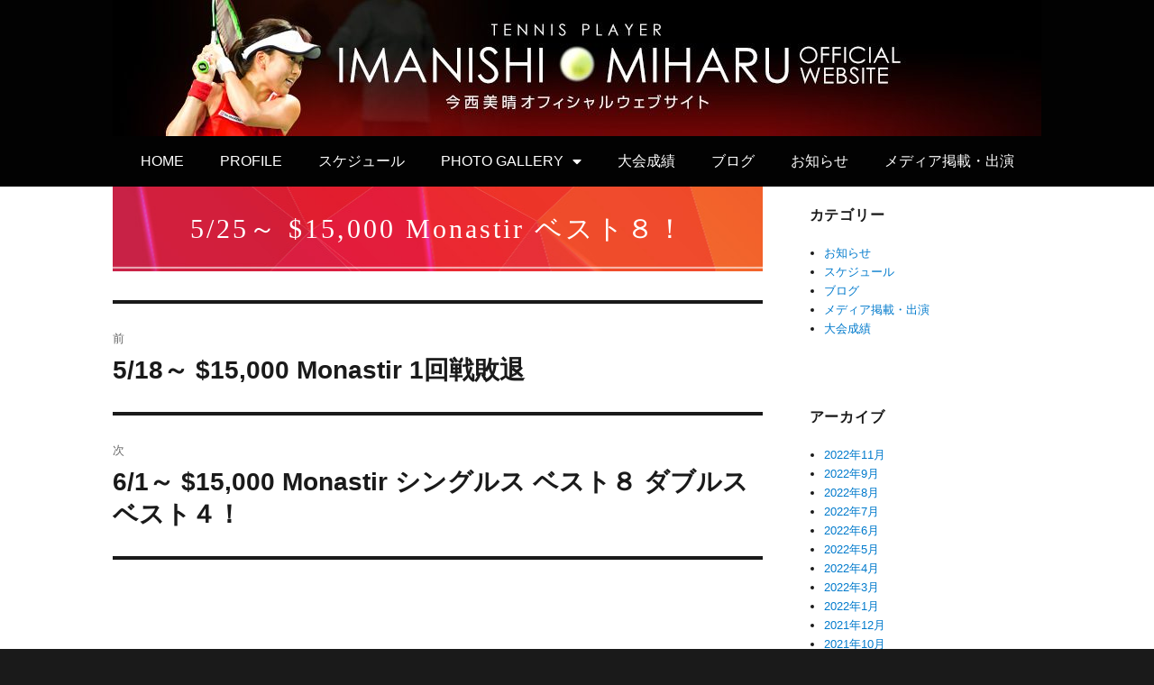

--- FILE ---
content_type: text/html; charset=UTF-8
request_url: https://imanishi-miharu.com/2021/05/04/5-25%EF%BD%9E-15000-sharm-el-shekh-%E3%81%AB%E5%87%BA%E5%A0%B4%E3%81%97%E3%81%BE%E3%81%99%EF%BC%81/
body_size: 11216
content:
<!DOCTYPE html>
<html lang="ja" class="no-js">
<head>
<!-- Google tag (gtag.js) -->
<script async src="https://www.googletagmanager.com/gtag/js?id=G-G2N97XB3F5"></script>
<script>
window.dataLayer = window.dataLayer || [];
function gtag(){dataLayer.push(arguments);}
gtag('js', new Date());
gtag('config', 'G-G2N97XB3F5');
</script>
<meta charset="UTF-8">
<meta name="viewport" content="width=device-width, initial-scale=1">
<link rel="profile" href="http://gmpg.org/xfn/11">
<script>(function(html){html.className = html.className.replace(/\bno-js\b/,'js')})(document.documentElement);</script>
<meta name='robots' content='index, follow, max-image-preview:large, max-snippet:-1, max-video-preview:-1' />
<!-- This site is optimized with the Yoast SEO plugin v26.4 - https://yoast.com/wordpress/plugins/seo/ -->
<title>5/25～ $15,000 Monastir ベスト８！ - プロテニスプレーヤー 今西美晴 公式サイト | IMANISHI MIHARU OFFICIAL WEBSITE</title>
<link rel="canonical" href="https://imanishi-miharu.com/2021/05/04/5-25～-15000-sharm-el-shekh-に出場します！/" />
<meta property="og:locale" content="ja_JP" />
<meta property="og:type" content="article" />
<meta property="og:title" content="5/25～ $15,000 Monastir ベスト８！ - プロテニスプレーヤー 今西美晴 公式サイト | IMANISHI MIHARU OFFICIAL WEBSITE" />
<meta property="og:url" content="https://imanishi-miharu.com/2021/05/04/5-25～-15000-sharm-el-shekh-に出場します！/" />
<meta property="og:site_name" content="プロテニスプレーヤー 今西美晴 公式サイト | IMANISHI MIHARU OFFICIAL WEBSITE" />
<meta property="article:published_time" content="2021-05-04T09:29:57+00:00" />
<meta property="article:modified_time" content="2021-06-25T13:06:32+00:00" />
<meta name="author" content="mihapiyo" />
<meta name="twitter:card" content="summary_large_image" />
<meta name="twitter:label1" content="執筆者" />
<meta name="twitter:data1" content="mihapiyo" />
<script type="application/ld+json" class="yoast-schema-graph">{"@context":"https://schema.org","@graph":[{"@type":"Article","@id":"https://imanishi-miharu.com/2021/05/04/5-25%ef%bd%9e-15000-sharm-el-shekh-%e3%81%ab%e5%87%ba%e5%a0%b4%e3%81%97%e3%81%be%e3%81%99%ef%bc%81/#article","isPartOf":{"@id":"https://imanishi-miharu.com/2021/05/04/5-25%ef%bd%9e-15000-sharm-el-shekh-%e3%81%ab%e5%87%ba%e5%a0%b4%e3%81%97%e3%81%be%e3%81%99%ef%bc%81/"},"author":{"name":"mihapiyo","@id":"https://imanishi-miharu.com/#/schema/person/f17fe2ecf54c5bb86bbe8c3d2170a4aa"},"headline":"5/25～ $15,000 Monastir ベスト８！","datePublished":"2021-05-04T09:29:57+00:00","dateModified":"2021-06-25T13:06:32+00:00","mainEntityOfPage":{"@id":"https://imanishi-miharu.com/2021/05/04/5-25%ef%bd%9e-15000-sharm-el-shekh-%e3%81%ab%e5%87%ba%e5%a0%b4%e3%81%97%e3%81%be%e3%81%99%ef%bc%81/"},"wordCount":1,"publisher":{"@id":"https://imanishi-miharu.com/#organization"},"articleSection":["スケジュール"],"inLanguage":"ja"},{"@type":"WebPage","@id":"https://imanishi-miharu.com/2021/05/04/5-25%ef%bd%9e-15000-sharm-el-shekh-%e3%81%ab%e5%87%ba%e5%a0%b4%e3%81%97%e3%81%be%e3%81%99%ef%bc%81/","url":"https://imanishi-miharu.com/2021/05/04/5-25%ef%bd%9e-15000-sharm-el-shekh-%e3%81%ab%e5%87%ba%e5%a0%b4%e3%81%97%e3%81%be%e3%81%99%ef%bc%81/","name":"5/25～ $15,000 Monastir ベスト８！ - プロテニスプレーヤー 今西美晴 公式サイト | IMANISHI MIHARU OFFICIAL WEBSITE","isPartOf":{"@id":"https://imanishi-miharu.com/#website"},"datePublished":"2021-05-04T09:29:57+00:00","dateModified":"2021-06-25T13:06:32+00:00","breadcrumb":{"@id":"https://imanishi-miharu.com/2021/05/04/5-25%ef%bd%9e-15000-sharm-el-shekh-%e3%81%ab%e5%87%ba%e5%a0%b4%e3%81%97%e3%81%be%e3%81%99%ef%bc%81/#breadcrumb"},"inLanguage":"ja","potentialAction":[{"@type":"ReadAction","target":["https://imanishi-miharu.com/2021/05/04/5-25%ef%bd%9e-15000-sharm-el-shekh-%e3%81%ab%e5%87%ba%e5%a0%b4%e3%81%97%e3%81%be%e3%81%99%ef%bc%81/"]}]},{"@type":"BreadcrumbList","@id":"https://imanishi-miharu.com/2021/05/04/5-25%ef%bd%9e-15000-sharm-el-shekh-%e3%81%ab%e5%87%ba%e5%a0%b4%e3%81%97%e3%81%be%e3%81%99%ef%bc%81/#breadcrumb","itemListElement":[{"@type":"ListItem","position":1,"name":"ホーム","item":"https://imanishi-miharu.com/"},{"@type":"ListItem","position":2,"name":"5/25～ $15,000 Monastir ベスト８！"}]},{"@type":"WebSite","@id":"https://imanishi-miharu.com/#website","url":"https://imanishi-miharu.com/","name":"プロテニスプレーヤー 今西美晴 公式サイト | IMANISHI MIHARU OFFICIAL WEBSITE","description":"","publisher":{"@id":"https://imanishi-miharu.com/#organization"},"potentialAction":[{"@type":"SearchAction","target":{"@type":"EntryPoint","urlTemplate":"https://imanishi-miharu.com/?s={search_term_string}"},"query-input":{"@type":"PropertyValueSpecification","valueRequired":true,"valueName":"search_term_string"}}],"inLanguage":"ja"},{"@type":"Organization","@id":"https://imanishi-miharu.com/#organization","name":"プロテニスプレーヤー 今西美晴 公式サイト | IMANISHI MIHARU OFFICIAL WEBSITE","url":"https://imanishi-miharu.com/","logo":{"@type":"ImageObject","inLanguage":"ja","@id":"https://imanishi-miharu.com/#/schema/logo/image/","url":"https://imanishi-miharu.com/wp-content/uploads/2018/06/mp4_title_002.png","contentUrl":"https://imanishi-miharu.com/wp-content/uploads/2018/06/mp4_title_002.png","width":866,"height":384,"caption":"プロテニスプレーヤー 今西美晴 公式サイト | IMANISHI MIHARU OFFICIAL WEBSITE"},"image":{"@id":"https://imanishi-miharu.com/#/schema/logo/image/"}},{"@type":"Person","@id":"https://imanishi-miharu.com/#/schema/person/f17fe2ecf54c5bb86bbe8c3d2170a4aa","name":"mihapiyo","image":{"@type":"ImageObject","inLanguage":"ja","@id":"https://imanishi-miharu.com/#/schema/person/image/","url":"https://secure.gravatar.com/avatar/7937ac68677b08ae26108f7e51422bdd95e5898a3033d3e8e9229173080357b5?s=96&d=mm&r=g","contentUrl":"https://secure.gravatar.com/avatar/7937ac68677b08ae26108f7e51422bdd95e5898a3033d3e8e9229173080357b5?s=96&d=mm&r=g","caption":"mihapiyo"},"url":"https://imanishi-miharu.com/author/mihapiyo/"}]}</script>
<!-- / Yoast SEO plugin. -->
<link rel='dns-prefetch' href='//fonts.googleapis.com' />
<link rel="alternate" type="application/rss+xml" title="プロテニスプレーヤー 今西美晴 公式サイト | IMANISHI MIHARU OFFICIAL WEBSITE &raquo; フィード" href="https://imanishi-miharu.com/feed/" />
<link rel="alternate" title="oEmbed (JSON)" type="application/json+oembed" href="https://imanishi-miharu.com/wp-json/oembed/1.0/embed?url=https%3A%2F%2Fimanishi-miharu.com%2F2021%2F05%2F04%2F5-25%25ef%25bd%259e-15000-sharm-el-shekh-%25e3%2581%25ab%25e5%2587%25ba%25e5%25a0%25b4%25e3%2581%2597%25e3%2581%25be%25e3%2581%2599%25ef%25bc%2581%2F" />
<link rel="alternate" title="oEmbed (XML)" type="text/xml+oembed" href="https://imanishi-miharu.com/wp-json/oembed/1.0/embed?url=https%3A%2F%2Fimanishi-miharu.com%2F2021%2F05%2F04%2F5-25%25ef%25bd%259e-15000-sharm-el-shekh-%25e3%2581%25ab%25e5%2587%25ba%25e5%25a0%25b4%25e3%2581%2597%25e3%2581%25be%25e3%2581%2599%25ef%25bc%2581%2F&#038;format=xml" />
<style id='wp-img-auto-sizes-contain-inline-css' type='text/css'>
img:is([sizes=auto i],[sizes^="auto," i]){contain-intrinsic-size:3000px 1500px}
/*# sourceURL=wp-img-auto-sizes-contain-inline-css */
</style>
<link rel='stylesheet' id='wp-block-library-css' href='//imanishi-miharu.com/wp-content/cache/wpfc-minified/e5bu5eoh/djppw.css' type='text/css' media='all' />
<style id='global-styles-inline-css' type='text/css'>
:root{--wp--preset--aspect-ratio--square: 1;--wp--preset--aspect-ratio--4-3: 4/3;--wp--preset--aspect-ratio--3-4: 3/4;--wp--preset--aspect-ratio--3-2: 3/2;--wp--preset--aspect-ratio--2-3: 2/3;--wp--preset--aspect-ratio--16-9: 16/9;--wp--preset--aspect-ratio--9-16: 9/16;--wp--preset--color--black: #000000;--wp--preset--color--cyan-bluish-gray: #abb8c3;--wp--preset--color--white: #ffffff;--wp--preset--color--pale-pink: #f78da7;--wp--preset--color--vivid-red: #cf2e2e;--wp--preset--color--luminous-vivid-orange: #ff6900;--wp--preset--color--luminous-vivid-amber: #fcb900;--wp--preset--color--light-green-cyan: #7bdcb5;--wp--preset--color--vivid-green-cyan: #00d084;--wp--preset--color--pale-cyan-blue: #8ed1fc;--wp--preset--color--vivid-cyan-blue: #0693e3;--wp--preset--color--vivid-purple: #9b51e0;--wp--preset--gradient--vivid-cyan-blue-to-vivid-purple: linear-gradient(135deg,rgb(6,147,227) 0%,rgb(155,81,224) 100%);--wp--preset--gradient--light-green-cyan-to-vivid-green-cyan: linear-gradient(135deg,rgb(122,220,180) 0%,rgb(0,208,130) 100%);--wp--preset--gradient--luminous-vivid-amber-to-luminous-vivid-orange: linear-gradient(135deg,rgb(252,185,0) 0%,rgb(255,105,0) 100%);--wp--preset--gradient--luminous-vivid-orange-to-vivid-red: linear-gradient(135deg,rgb(255,105,0) 0%,rgb(207,46,46) 100%);--wp--preset--gradient--very-light-gray-to-cyan-bluish-gray: linear-gradient(135deg,rgb(238,238,238) 0%,rgb(169,184,195) 100%);--wp--preset--gradient--cool-to-warm-spectrum: linear-gradient(135deg,rgb(74,234,220) 0%,rgb(151,120,209) 20%,rgb(207,42,186) 40%,rgb(238,44,130) 60%,rgb(251,105,98) 80%,rgb(254,248,76) 100%);--wp--preset--gradient--blush-light-purple: linear-gradient(135deg,rgb(255,206,236) 0%,rgb(152,150,240) 100%);--wp--preset--gradient--blush-bordeaux: linear-gradient(135deg,rgb(254,205,165) 0%,rgb(254,45,45) 50%,rgb(107,0,62) 100%);--wp--preset--gradient--luminous-dusk: linear-gradient(135deg,rgb(255,203,112) 0%,rgb(199,81,192) 50%,rgb(65,88,208) 100%);--wp--preset--gradient--pale-ocean: linear-gradient(135deg,rgb(255,245,203) 0%,rgb(182,227,212) 50%,rgb(51,167,181) 100%);--wp--preset--gradient--electric-grass: linear-gradient(135deg,rgb(202,248,128) 0%,rgb(113,206,126) 100%);--wp--preset--gradient--midnight: linear-gradient(135deg,rgb(2,3,129) 0%,rgb(40,116,252) 100%);--wp--preset--font-size--small: 13px;--wp--preset--font-size--medium: 20px;--wp--preset--font-size--large: 36px;--wp--preset--font-size--x-large: 42px;--wp--preset--spacing--20: 0.44rem;--wp--preset--spacing--30: 0.67rem;--wp--preset--spacing--40: 1rem;--wp--preset--spacing--50: 1.5rem;--wp--preset--spacing--60: 2.25rem;--wp--preset--spacing--70: 3.38rem;--wp--preset--spacing--80: 5.06rem;--wp--preset--shadow--natural: 6px 6px 9px rgba(0, 0, 0, 0.2);--wp--preset--shadow--deep: 12px 12px 50px rgba(0, 0, 0, 0.4);--wp--preset--shadow--sharp: 6px 6px 0px rgba(0, 0, 0, 0.2);--wp--preset--shadow--outlined: 6px 6px 0px -3px rgb(255, 255, 255), 6px 6px rgb(0, 0, 0);--wp--preset--shadow--crisp: 6px 6px 0px rgb(0, 0, 0);}:where(.is-layout-flex){gap: 0.5em;}:where(.is-layout-grid){gap: 0.5em;}body .is-layout-flex{display: flex;}.is-layout-flex{flex-wrap: wrap;align-items: center;}.is-layout-flex > :is(*, div){margin: 0;}body .is-layout-grid{display: grid;}.is-layout-grid > :is(*, div){margin: 0;}:where(.wp-block-columns.is-layout-flex){gap: 2em;}:where(.wp-block-columns.is-layout-grid){gap: 2em;}:where(.wp-block-post-template.is-layout-flex){gap: 1.25em;}:where(.wp-block-post-template.is-layout-grid){gap: 1.25em;}.has-black-color{color: var(--wp--preset--color--black) !important;}.has-cyan-bluish-gray-color{color: var(--wp--preset--color--cyan-bluish-gray) !important;}.has-white-color{color: var(--wp--preset--color--white) !important;}.has-pale-pink-color{color: var(--wp--preset--color--pale-pink) !important;}.has-vivid-red-color{color: var(--wp--preset--color--vivid-red) !important;}.has-luminous-vivid-orange-color{color: var(--wp--preset--color--luminous-vivid-orange) !important;}.has-luminous-vivid-amber-color{color: var(--wp--preset--color--luminous-vivid-amber) !important;}.has-light-green-cyan-color{color: var(--wp--preset--color--light-green-cyan) !important;}.has-vivid-green-cyan-color{color: var(--wp--preset--color--vivid-green-cyan) !important;}.has-pale-cyan-blue-color{color: var(--wp--preset--color--pale-cyan-blue) !important;}.has-vivid-cyan-blue-color{color: var(--wp--preset--color--vivid-cyan-blue) !important;}.has-vivid-purple-color{color: var(--wp--preset--color--vivid-purple) !important;}.has-black-background-color{background-color: var(--wp--preset--color--black) !important;}.has-cyan-bluish-gray-background-color{background-color: var(--wp--preset--color--cyan-bluish-gray) !important;}.has-white-background-color{background-color: var(--wp--preset--color--white) !important;}.has-pale-pink-background-color{background-color: var(--wp--preset--color--pale-pink) !important;}.has-vivid-red-background-color{background-color: var(--wp--preset--color--vivid-red) !important;}.has-luminous-vivid-orange-background-color{background-color: var(--wp--preset--color--luminous-vivid-orange) !important;}.has-luminous-vivid-amber-background-color{background-color: var(--wp--preset--color--luminous-vivid-amber) !important;}.has-light-green-cyan-background-color{background-color: var(--wp--preset--color--light-green-cyan) !important;}.has-vivid-green-cyan-background-color{background-color: var(--wp--preset--color--vivid-green-cyan) !important;}.has-pale-cyan-blue-background-color{background-color: var(--wp--preset--color--pale-cyan-blue) !important;}.has-vivid-cyan-blue-background-color{background-color: var(--wp--preset--color--vivid-cyan-blue) !important;}.has-vivid-purple-background-color{background-color: var(--wp--preset--color--vivid-purple) !important;}.has-black-border-color{border-color: var(--wp--preset--color--black) !important;}.has-cyan-bluish-gray-border-color{border-color: var(--wp--preset--color--cyan-bluish-gray) !important;}.has-white-border-color{border-color: var(--wp--preset--color--white) !important;}.has-pale-pink-border-color{border-color: var(--wp--preset--color--pale-pink) !important;}.has-vivid-red-border-color{border-color: var(--wp--preset--color--vivid-red) !important;}.has-luminous-vivid-orange-border-color{border-color: var(--wp--preset--color--luminous-vivid-orange) !important;}.has-luminous-vivid-amber-border-color{border-color: var(--wp--preset--color--luminous-vivid-amber) !important;}.has-light-green-cyan-border-color{border-color: var(--wp--preset--color--light-green-cyan) !important;}.has-vivid-green-cyan-border-color{border-color: var(--wp--preset--color--vivid-green-cyan) !important;}.has-pale-cyan-blue-border-color{border-color: var(--wp--preset--color--pale-cyan-blue) !important;}.has-vivid-cyan-blue-border-color{border-color: var(--wp--preset--color--vivid-cyan-blue) !important;}.has-vivid-purple-border-color{border-color: var(--wp--preset--color--vivid-purple) !important;}.has-vivid-cyan-blue-to-vivid-purple-gradient-background{background: var(--wp--preset--gradient--vivid-cyan-blue-to-vivid-purple) !important;}.has-light-green-cyan-to-vivid-green-cyan-gradient-background{background: var(--wp--preset--gradient--light-green-cyan-to-vivid-green-cyan) !important;}.has-luminous-vivid-amber-to-luminous-vivid-orange-gradient-background{background: var(--wp--preset--gradient--luminous-vivid-amber-to-luminous-vivid-orange) !important;}.has-luminous-vivid-orange-to-vivid-red-gradient-background{background: var(--wp--preset--gradient--luminous-vivid-orange-to-vivid-red) !important;}.has-very-light-gray-to-cyan-bluish-gray-gradient-background{background: var(--wp--preset--gradient--very-light-gray-to-cyan-bluish-gray) !important;}.has-cool-to-warm-spectrum-gradient-background{background: var(--wp--preset--gradient--cool-to-warm-spectrum) !important;}.has-blush-light-purple-gradient-background{background: var(--wp--preset--gradient--blush-light-purple) !important;}.has-blush-bordeaux-gradient-background{background: var(--wp--preset--gradient--blush-bordeaux) !important;}.has-luminous-dusk-gradient-background{background: var(--wp--preset--gradient--luminous-dusk) !important;}.has-pale-ocean-gradient-background{background: var(--wp--preset--gradient--pale-ocean) !important;}.has-electric-grass-gradient-background{background: var(--wp--preset--gradient--electric-grass) !important;}.has-midnight-gradient-background{background: var(--wp--preset--gradient--midnight) !important;}.has-small-font-size{font-size: var(--wp--preset--font-size--small) !important;}.has-medium-font-size{font-size: var(--wp--preset--font-size--medium) !important;}.has-large-font-size{font-size: var(--wp--preset--font-size--large) !important;}.has-x-large-font-size{font-size: var(--wp--preset--font-size--x-large) !important;}
/*# sourceURL=global-styles-inline-css */
</style>
<style id='classic-theme-styles-inline-css' type='text/css'>
/*! This file is auto-generated */
.wp-block-button__link{color:#fff;background-color:#32373c;border-radius:9999px;box-shadow:none;text-decoration:none;padding:calc(.667em + 2px) calc(1.333em + 2px);font-size:1.125em}.wp-block-file__button{background:#32373c;color:#fff;text-decoration:none}
/*# sourceURL=/wp-includes/css/classic-themes.min.css */
</style>
<link rel='stylesheet' id='twentysixteen-fonts-css' href='https://fonts.googleapis.com/css?family=Merriweather%3A400%2C700%2C900%2C400italic%2C700italic%2C900italic%7CMontserrat%3A400%2C700%7CInconsolata%3A400&#038;subset=latin%2Clatin-ext' type='text/css' media='all' />
<link rel='stylesheet' id='genericons-css' href='//imanishi-miharu.com/wp-content/cache/wpfc-minified/lphgu62v/djppu.css' type='text/css' media='all' />
<link rel='stylesheet' id='twentysixteen-style-css' href='//imanishi-miharu.com/wp-content/cache/wpfc-minified/qndipp9/djppu.css' type='text/css' media='all' />
<link rel='stylesheet' id='wp-featherlight-css' href='//imanishi-miharu.com/wp-content/cache/wpfc-minified/7a9qs1y8/djppu.css' type='text/css' media='all' />
<script type="text/javascript" src="https://imanishi-miharu.com/wp-includes/js/jquery/jquery.min.js?ver=3.7.1" id="jquery-core-js"></script>
<script type="text/javascript" src="https://imanishi-miharu.com/wp-includes/js/jquery/jquery-migrate.min.js?ver=3.4.1" id="jquery-migrate-js"></script>
<link rel="https://api.w.org/" href="https://imanishi-miharu.com/wp-json/" /><link rel="alternate" title="JSON" type="application/json" href="https://imanishi-miharu.com/wp-json/wp/v2/posts/3401" /><link rel="EditURI" type="application/rsd+xml" title="RSD" href="https://imanishi-miharu.com/xmlrpc.php?rsd" />
<meta name="generator" content="WordPress 6.9" />
<link rel='shortlink' href='https://imanishi-miharu.com/?p=3401' />
<meta name="generator" content="Elementor 3.33.1; features: additional_custom_breakpoints; settings: css_print_method-external, google_font-enabled, font_display-auto">
<style>
.e-con.e-parent:nth-of-type(n+4):not(.e-lazyloaded):not(.e-no-lazyload),
.e-con.e-parent:nth-of-type(n+4):not(.e-lazyloaded):not(.e-no-lazyload) * {
background-image: none !important;
}
@media screen and (max-height: 1024px) {
.e-con.e-parent:nth-of-type(n+3):not(.e-lazyloaded):not(.e-no-lazyload),
.e-con.e-parent:nth-of-type(n+3):not(.e-lazyloaded):not(.e-no-lazyload) * {
background-image: none !important;
}
}
@media screen and (max-height: 640px) {
.e-con.e-parent:nth-of-type(n+2):not(.e-lazyloaded):not(.e-no-lazyload),
.e-con.e-parent:nth-of-type(n+2):not(.e-lazyloaded):not(.e-no-lazyload) * {
background-image: none !important;
}
}
</style>
<link rel='stylesheet' id='elementor-frontend-css' href='//imanishi-miharu.com/wp-content/cache/wpfc-minified/rvog6pm/djppt.css' type='text/css' media='all' />
<link rel='stylesheet' id='elementor-post-11-css' href='https://imanishi-miharu.com/wp-content/uploads/elementor/css/post-11.css?ver=1767724704' type='text/css' media='all' />
<link rel='stylesheet' id='widget-image-css' href='//imanishi-miharu.com/wp-content/cache/wpfc-minified/jpei3d7o/djppt.css' type='text/css' media='all' />
<link rel='stylesheet' id='elementor-post-48-css' href='https://imanishi-miharu.com/wp-content/uploads/elementor/css/post-48.css?ver=1767724700' type='text/css' media='all' />
<link rel='stylesheet' id='widget-nav-menu-css' href='//imanishi-miharu.com/wp-content/cache/wpfc-minified/kqaq4s9g/djppt.css' type='text/css' media='all' />
<link rel='stylesheet' id='elementor-post-522-css' href='https://imanishi-miharu.com/wp-content/uploads/elementor/css/post-522.css?ver=1767724700' type='text/css' media='all' />
<link rel='stylesheet' id='elementor-icons-css' href='//imanishi-miharu.com/wp-content/cache/wpfc-minified/86t158r5/djppt.css' type='text/css' media='all' />
<link rel='stylesheet' id='elementor-post-3209-css' href='https://imanishi-miharu.com/wp-content/uploads/elementor/css/post-3209.css?ver=1767724698' type='text/css' media='all' />
<link rel='stylesheet' id='font-awesome-5-all-css' href='//imanishi-miharu.com/wp-content/cache/wpfc-minified/m07wmlgl/djppt.css' type='text/css' media='all' />
<link rel='stylesheet' id='font-awesome-4-shim-css' href='//imanishi-miharu.com/wp-content/cache/wpfc-minified/m93rshxk/djppt.css' type='text/css' media='all' />
<link rel='stylesheet' id='elementor-gf-roboto-css' href='https://fonts.googleapis.com/css?family=Roboto:100,100italic,200,200italic,300,300italic,400,400italic,500,500italic,600,600italic,700,700italic,800,800italic,900,900italic&#038;display=auto' type='text/css' media='all' />
<link rel='stylesheet' id='elementor-gf-robotoslab-css' href='https://fonts.googleapis.com/css?family=Roboto+Slab:100,100italic,200,200italic,300,300italic,400,400italic,500,500italic,600,600italic,700,700italic,800,800italic,900,900italic&#038;display=auto' type='text/css' media='all' />
<link rel='stylesheet' id='elementor-icons-shared-0-css' href='//imanishi-miharu.com/wp-content/cache/wpfc-minified/2ok4zhwn/djppt.css' type='text/css' media='all' />
<link rel='stylesheet' id='elementor-icons-fa-solid-css' href='//imanishi-miharu.com/wp-content/cache/wpfc-minified/7ueebysc/djppt.css' type='text/css' media='all' />
</head>
<body class="wp-singular post-template-default single single-post postid-3401 single-format-standard wp-theme-analogengine wp-featherlight-captions elementor-default elementor-kit-3209">
<div id="page" class="site">
<div data-elementor-type="section" data-elementor-id="11" class="elementor elementor-11 elementor-bc-flex-widget" data-elementor-post-type="elementor_library">
<section class="elementor-section elementor-top-section elementor-element elementor-element-1f541fb elementor-section-stretched elementor-section-boxed elementor-section-height-default elementor-section-height-default" data-id="1f541fb" data-element_type="section" data-settings="{&quot;stretch_section&quot;:&quot;section-stretched&quot;,&quot;background_background&quot;:&quot;classic&quot;}">
<div class="elementor-container elementor-column-gap-no">
<div class="elementor-column elementor-col-100 elementor-top-column elementor-element elementor-element-e5d1f04" data-id="e5d1f04" data-element_type="column">
<div class="elementor-widget-wrap elementor-element-populated">
<div class="elementor-element elementor-element-7053609 elementor-widget elementor-widget-image" data-id="7053609" data-element_type="widget" data-widget_type="image.default">
<div class="elementor-widget-container">
<a href="/">
<img src="https://imanishi-miharu.com/wp-content/uploads/elementor/thumbs/bg_header-ns1qfro9ymej2qswagbt7xrjdc3yict4w1x454tzza.jpg" title="bg_header" alt="bg_header" loading="lazy" />								</a>
</div>
</div>
</div>
</div>
</div>
</section>
</div>
<div data-elementor-type="section" data-elementor-id="48" class="elementor elementor-48 elementor-bc-flex-widget" data-elementor-post-type="elementor_library">
<section class="elementor-section elementor-top-section elementor-element elementor-element-bd6cba8 elementor-section-stretched elementor-section-full_width elementor-section-height-default elementor-section-height-default" data-id="bd6cba8" data-element_type="section" data-settings="{&quot;stretch_section&quot;:&quot;section-stretched&quot;,&quot;background_background&quot;:&quot;classic&quot;}">
<div class="elementor-container elementor-column-gap-no">
<div class="elementor-column elementor-col-100 elementor-top-column elementor-element elementor-element-a39b0e3" data-id="a39b0e3" data-element_type="column">
<div class="elementor-widget-wrap elementor-element-populated">
<div class="elementor-element elementor-element-c4cebb6 elementor-nav-menu__align-center elementor-nav-menu--dropdown-tablet elementor-nav-menu__text-align-aside elementor-nav-menu--toggle elementor-nav-menu--burger elementor-widget elementor-widget-nav-menu" data-id="c4cebb6" data-element_type="widget" data-settings="{&quot;layout&quot;:&quot;horizontal&quot;,&quot;submenu_icon&quot;:{&quot;value&quot;:&quot;&lt;i class=\&quot;fas fa-caret-down\&quot;&gt;&lt;\/i&gt;&quot;,&quot;library&quot;:&quot;fa-solid&quot;},&quot;toggle&quot;:&quot;burger&quot;}" data-widget_type="nav-menu.default">
<div class="elementor-widget-container">
<nav aria-label="メニュー" class="elementor-nav-menu--main elementor-nav-menu__container elementor-nav-menu--layout-horizontal e--pointer-background e--animation-fade">
<ul id="menu-1-c4cebb6" class="elementor-nav-menu"><li class="menu-item menu-item-type-post_type menu-item-object-page menu-item-home menu-item-40"><a href="https://imanishi-miharu.com/" class="elementor-item">HOME</a></li>
<li class="menu-item menu-item-type-post_type menu-item-object-page menu-item-42"><a href="https://imanishi-miharu.com/profile/" class="elementor-item">PROFILE</a></li>
<li class="menu-item menu-item-type-taxonomy menu-item-object-category current-post-ancestor current-menu-parent current-post-parent menu-item-1872"><a href="https://imanishi-miharu.com/schedule/" class="elementor-item">スケジュール</a></li>
<li class="menu-item menu-item-type-post_type menu-item-object-page menu-item-has-children menu-item-44"><a href="https://imanishi-miharu.com/photo-gallery/" class="elementor-item">PHOTO GALLERY</a>
<ul class="sub-menu elementor-nav-menu--dropdown">
<li class="menu-item menu-item-type-post_type menu-item-object-page menu-item-2452"><a href="https://imanishi-miharu.com/photo-gallery/" class="elementor-sub-item">PHOTO GALLERY 2022 | <span>フォトギャラリー</span></a></li>
<li class="menu-item menu-item-type-post_type menu-item-object-page menu-item-3868"><a href="https://imanishi-miharu.com/photo-gallery/photo-gallery-2017/" class="elementor-sub-item">PHOTO GALLERY 2017 | <span>フォトギャラリー</span></a></li>
<li class="menu-item menu-item-type-post_type menu-item-object-page menu-item-549"><a href="https://imanishi-miharu.com/photo-gallery/photo-gallery-2016/" class="elementor-sub-item">PHOTO GALLERY 2016 | <span>フォトギャラリー</span></a></li>
<li class="menu-item menu-item-type-post_type menu-item-object-page menu-item-1580"><a href="https://imanishi-miharu.com/photo-gallery/photo-gallery-2015-%e3%83%95%e3%82%a9%e3%83%88%e3%82%ae%e3%83%a3%e3%83%a9%e3%83%aa%e3%83%bc/" class="elementor-sub-item">PHOTO GALLERY 2015 | <span>フォトギャラリー</span></a></li>
<li class="menu-item menu-item-type-post_type menu-item-object-page menu-item-1581"><a href="https://imanishi-miharu.com/photo-gallery/photo-gallery-2014-%e3%83%95%e3%82%a9%e3%83%88%e3%82%ae%e3%83%a3%e3%83%a9%e3%83%aa%e3%83%bc/" class="elementor-sub-item">PHOTO GALLERY 2014 | <span>フォトギャラリー</span></a></li>
<li class="menu-item menu-item-type-post_type menu-item-object-page menu-item-1582"><a href="https://imanishi-miharu.com/photo-gallery/photo-gallery-2013-%e3%83%95%e3%82%a9%e3%83%88%e3%82%ae%e3%83%a3%e3%83%a9%e3%83%aa%e3%83%bc/" class="elementor-sub-item">PHOTO GALLERY 2013 | <span>フォトギャラリー</span></a></li>
</ul>
</li>
<li class="menu-item menu-item-type-taxonomy menu-item-object-category menu-item-2165"><a href="https://imanishi-miharu.com/results/" class="elementor-item">大会成績</a></li>
<li class="menu-item menu-item-type-taxonomy menu-item-object-category menu-item-1434"><a href="https://imanishi-miharu.com/blog/" class="elementor-item">ブログ</a></li>
<li class="menu-item menu-item-type-taxonomy menu-item-object-category menu-item-1435"><a href="https://imanishi-miharu.com/news/" class="elementor-item">お知らせ</a></li>
<li class="menu-item menu-item-type-taxonomy menu-item-object-category menu-item-1907"><a href="https://imanishi-miharu.com/media/" class="elementor-item">メディア掲載・出演</a></li>
</ul>			</nav>
<div class="elementor-menu-toggle" role="button" tabindex="0" aria-label="Menu Toggle" aria-expanded="false">
<i aria-hidden="true" role="presentation" class="elementor-menu-toggle__icon--open eicon-menu-bar"></i><i aria-hidden="true" role="presentation" class="elementor-menu-toggle__icon--close eicon-close"></i>			<span class="elementor-screen-only">メニュー</span>
</div>
<nav class="elementor-nav-menu--dropdown elementor-nav-menu__container" aria-hidden="true">
<ul id="menu-2-c4cebb6" class="elementor-nav-menu"><li class="menu-item menu-item-type-post_type menu-item-object-page menu-item-home menu-item-40"><a href="https://imanishi-miharu.com/" class="elementor-item" tabindex="-1">HOME</a></li>
<li class="menu-item menu-item-type-post_type menu-item-object-page menu-item-42"><a href="https://imanishi-miharu.com/profile/" class="elementor-item" tabindex="-1">PROFILE</a></li>
<li class="menu-item menu-item-type-taxonomy menu-item-object-category current-post-ancestor current-menu-parent current-post-parent menu-item-1872"><a href="https://imanishi-miharu.com/schedule/" class="elementor-item" tabindex="-1">スケジュール</a></li>
<li class="menu-item menu-item-type-post_type menu-item-object-page menu-item-has-children menu-item-44"><a href="https://imanishi-miharu.com/photo-gallery/" class="elementor-item" tabindex="-1">PHOTO GALLERY</a>
<ul class="sub-menu elementor-nav-menu--dropdown">
<li class="menu-item menu-item-type-post_type menu-item-object-page menu-item-2452"><a href="https://imanishi-miharu.com/photo-gallery/" class="elementor-sub-item" tabindex="-1">PHOTO GALLERY 2022 | <span>フォトギャラリー</span></a></li>
<li class="menu-item menu-item-type-post_type menu-item-object-page menu-item-3868"><a href="https://imanishi-miharu.com/photo-gallery/photo-gallery-2017/" class="elementor-sub-item" tabindex="-1">PHOTO GALLERY 2017 | <span>フォトギャラリー</span></a></li>
<li class="menu-item menu-item-type-post_type menu-item-object-page menu-item-549"><a href="https://imanishi-miharu.com/photo-gallery/photo-gallery-2016/" class="elementor-sub-item" tabindex="-1">PHOTO GALLERY 2016 | <span>フォトギャラリー</span></a></li>
<li class="menu-item menu-item-type-post_type menu-item-object-page menu-item-1580"><a href="https://imanishi-miharu.com/photo-gallery/photo-gallery-2015-%e3%83%95%e3%82%a9%e3%83%88%e3%82%ae%e3%83%a3%e3%83%a9%e3%83%aa%e3%83%bc/" class="elementor-sub-item" tabindex="-1">PHOTO GALLERY 2015 | <span>フォトギャラリー</span></a></li>
<li class="menu-item menu-item-type-post_type menu-item-object-page menu-item-1581"><a href="https://imanishi-miharu.com/photo-gallery/photo-gallery-2014-%e3%83%95%e3%82%a9%e3%83%88%e3%82%ae%e3%83%a3%e3%83%a9%e3%83%aa%e3%83%bc/" class="elementor-sub-item" tabindex="-1">PHOTO GALLERY 2014 | <span>フォトギャラリー</span></a></li>
<li class="menu-item menu-item-type-post_type menu-item-object-page menu-item-1582"><a href="https://imanishi-miharu.com/photo-gallery/photo-gallery-2013-%e3%83%95%e3%82%a9%e3%83%88%e3%82%ae%e3%83%a3%e3%83%a9%e3%83%aa%e3%83%bc/" class="elementor-sub-item" tabindex="-1">PHOTO GALLERY 2013 | <span>フォトギャラリー</span></a></li>
</ul>
</li>
<li class="menu-item menu-item-type-taxonomy menu-item-object-category menu-item-2165"><a href="https://imanishi-miharu.com/results/" class="elementor-item" tabindex="-1">大会成績</a></li>
<li class="menu-item menu-item-type-taxonomy menu-item-object-category menu-item-1434"><a href="https://imanishi-miharu.com/blog/" class="elementor-item" tabindex="-1">ブログ</a></li>
<li class="menu-item menu-item-type-taxonomy menu-item-object-category menu-item-1435"><a href="https://imanishi-miharu.com/news/" class="elementor-item" tabindex="-1">お知らせ</a></li>
<li class="menu-item menu-item-type-taxonomy menu-item-object-category menu-item-1907"><a href="https://imanishi-miharu.com/media/" class="elementor-item" tabindex="-1">メディア掲載・出演</a></li>
</ul>			</nav>
</div>
</div>
</div>
</div>
</div>
</section>
</div>
<div class="site-inner">
<div id="content" class="site-content">
<div id="primary" class="content-area">
<main id="main" class="site-main" role="main">
<article id="post-3401" class="post-3401 post type-post status-publish format-standard hentry category-schedule">
<header class="entry-header">
<h1 class="entry-title">5/25～ $15,000 Monastir ベスト８！</h1>	</header><!-- .entry-header -->
<div class="entry-content-none">
</div><!-- .entry-content -->
</article><!-- #post-## -->
<nav class="navigation post-navigation" aria-label="投稿">
<h2 class="screen-reader-text">投稿ナビゲーション</h2>
<div class="nav-links"><div class="nav-previous"><a href="https://imanishi-miharu.com/2021/05/04/5-18%ef%bd%9e-15000-sharm-el-shekh-%e3%81%ab%e5%87%ba%e5%a0%b4%e3%81%97%e3%81%be%e3%81%99%ef%bc%81/" rel="prev"><span class="meta-nav" aria-hidden="true">前</span> <span class="screen-reader-text">前の投稿:</span> <span class="post-title">5/18～ $15,000 Monastir 1回戦敗退</span></a></div><div class="nav-next"><a href="https://imanishi-miharu.com/2021/06/02/6-1%ef%bd%9e-15000-sharm-el-shekh-%e3%81%ab%e5%87%ba%e5%a0%b4%e3%81%97%e3%81%be%e3%81%99%ef%bc%81/" rel="next"><span class="meta-nav" aria-hidden="true">次</span> <span class="screen-reader-text">次の投稿:</span> <span class="post-title">6/1～ $15,000 Monastir シングルス ベスト８ ダブルス ベスト４！</span></a></div></div>
</nav>
</main><!-- .site-main -->
</div><!-- .content-area -->
<aside id="secondary" class="sidebar widget-area" role="complementary">
<section id="categories-2" class="widget widget_categories"><h2 class="widget-title">カテゴリー</h2>
<ul>
<li class="cat-item cat-item-5"><a href="https://imanishi-miharu.com/news/">お知らせ</a>
</li>
<li class="cat-item cat-item-9"><a href="https://imanishi-miharu.com/schedule/">スケジュール</a>
</li>
<li class="cat-item cat-item-1"><a href="https://imanishi-miharu.com/blog/">ブログ</a>
</li>
<li class="cat-item cat-item-10"><a href="https://imanishi-miharu.com/media/">メディア掲載・出演</a>
</li>
<li class="cat-item cat-item-11"><a href="https://imanishi-miharu.com/results/">大会成績</a>
</li>
</ul>
</section><section id="archives-2" class="widget widget_archive"><h2 class="widget-title">アーカイブ</h2>
<ul>
<li><a href='https://imanishi-miharu.com/2022/11/'>2022年11月</a></li>
<li><a href='https://imanishi-miharu.com/2022/09/'>2022年9月</a></li>
<li><a href='https://imanishi-miharu.com/2022/08/'>2022年8月</a></li>
<li><a href='https://imanishi-miharu.com/2022/07/'>2022年7月</a></li>
<li><a href='https://imanishi-miharu.com/2022/06/'>2022年6月</a></li>
<li><a href='https://imanishi-miharu.com/2022/05/'>2022年5月</a></li>
<li><a href='https://imanishi-miharu.com/2022/04/'>2022年4月</a></li>
<li><a href='https://imanishi-miharu.com/2022/03/'>2022年3月</a></li>
<li><a href='https://imanishi-miharu.com/2022/01/'>2022年1月</a></li>
<li><a href='https://imanishi-miharu.com/2021/12/'>2021年12月</a></li>
<li><a href='https://imanishi-miharu.com/2021/10/'>2021年10月</a></li>
<li><a href='https://imanishi-miharu.com/2021/09/'>2021年9月</a></li>
<li><a href='https://imanishi-miharu.com/2021/08/'>2021年8月</a></li>
<li><a href='https://imanishi-miharu.com/2021/06/'>2021年6月</a></li>
<li><a href='https://imanishi-miharu.com/2021/05/'>2021年5月</a></li>
<li><a href='https://imanishi-miharu.com/2021/04/'>2021年4月</a></li>
<li><a href='https://imanishi-miharu.com/2021/01/'>2021年1月</a></li>
<li><a href='https://imanishi-miharu.com/2020/11/'>2020年11月</a></li>
<li><a href='https://imanishi-miharu.com/2020/10/'>2020年10月</a></li>
<li><a href='https://imanishi-miharu.com/2020/06/'>2020年6月</a></li>
<li><a href='https://imanishi-miharu.com/2020/05/'>2020年5月</a></li>
<li><a href='https://imanishi-miharu.com/2020/03/'>2020年3月</a></li>
<li><a href='https://imanishi-miharu.com/2020/02/'>2020年2月</a></li>
<li><a href='https://imanishi-miharu.com/2019/11/'>2019年11月</a></li>
<li><a href='https://imanishi-miharu.com/2019/10/'>2019年10月</a></li>
<li><a href='https://imanishi-miharu.com/2019/09/'>2019年9月</a></li>
<li><a href='https://imanishi-miharu.com/2019/08/'>2019年8月</a></li>
<li><a href='https://imanishi-miharu.com/2019/07/'>2019年7月</a></li>
<li><a href='https://imanishi-miharu.com/2019/06/'>2019年6月</a></li>
<li><a href='https://imanishi-miharu.com/2019/05/'>2019年5月</a></li>
<li><a href='https://imanishi-miharu.com/2019/04/'>2019年4月</a></li>
<li><a href='https://imanishi-miharu.com/2019/03/'>2019年3月</a></li>
<li><a href='https://imanishi-miharu.com/2019/02/'>2019年2月</a></li>
<li><a href='https://imanishi-miharu.com/2019/01/'>2019年1月</a></li>
<li><a href='https://imanishi-miharu.com/2018/12/'>2018年12月</a></li>
<li><a href='https://imanishi-miharu.com/2018/11/'>2018年11月</a></li>
<li><a href='https://imanishi-miharu.com/2018/10/'>2018年10月</a></li>
<li><a href='https://imanishi-miharu.com/2018/09/'>2018年9月</a></li>
<li><a href='https://imanishi-miharu.com/2018/08/'>2018年8月</a></li>
<li><a href='https://imanishi-miharu.com/2018/06/'>2018年6月</a></li>
<li><a href='https://imanishi-miharu.com/2018/05/'>2018年5月</a></li>
<li><a href='https://imanishi-miharu.com/2018/04/'>2018年4月</a></li>
<li><a href='https://imanishi-miharu.com/2018/03/'>2018年3月</a></li>
<li><a href='https://imanishi-miharu.com/2018/02/'>2018年2月</a></li>
<li><a href='https://imanishi-miharu.com/2018/01/'>2018年1月</a></li>
<li><a href='https://imanishi-miharu.com/2017/12/'>2017年12月</a></li>
<li><a href='https://imanishi-miharu.com/2017/11/'>2017年11月</a></li>
<li><a href='https://imanishi-miharu.com/2017/10/'>2017年10月</a></li>
<li><a href='https://imanishi-miharu.com/2017/09/'>2017年9月</a></li>
<li><a href='https://imanishi-miharu.com/2017/08/'>2017年8月</a></li>
<li><a href='https://imanishi-miharu.com/2017/07/'>2017年7月</a></li>
<li><a href='https://imanishi-miharu.com/2017/06/'>2017年6月</a></li>
<li><a href='https://imanishi-miharu.com/2017/05/'>2017年5月</a></li>
<li><a href='https://imanishi-miharu.com/2017/04/'>2017年4月</a></li>
<li><a href='https://imanishi-miharu.com/2017/03/'>2017年3月</a></li>
<li><a href='https://imanishi-miharu.com/2017/02/'>2017年2月</a></li>
<li><a href='https://imanishi-miharu.com/2017/01/'>2017年1月</a></li>
<li><a href='https://imanishi-miharu.com/2016/12/'>2016年12月</a></li>
<li><a href='https://imanishi-miharu.com/2016/11/'>2016年11月</a></li>
<li><a href='https://imanishi-miharu.com/2016/10/'>2016年10月</a></li>
<li><a href='https://imanishi-miharu.com/2016/09/'>2016年9月</a></li>
<li><a href='https://imanishi-miharu.com/2016/08/'>2016年8月</a></li>
<li><a href='https://imanishi-miharu.com/2016/07/'>2016年7月</a></li>
<li><a href='https://imanishi-miharu.com/2016/06/'>2016年6月</a></li>
<li><a href='https://imanishi-miharu.com/2016/05/'>2016年5月</a></li>
<li><a href='https://imanishi-miharu.com/2016/04/'>2016年4月</a></li>
<li><a href='https://imanishi-miharu.com/2016/03/'>2016年3月</a></li>
<li><a href='https://imanishi-miharu.com/2016/02/'>2016年2月</a></li>
<li><a href='https://imanishi-miharu.com/2016/01/'>2016年1月</a></li>
<li><a href='https://imanishi-miharu.com/2015/12/'>2015年12月</a></li>
<li><a href='https://imanishi-miharu.com/2015/11/'>2015年11月</a></li>
<li><a href='https://imanishi-miharu.com/2015/10/'>2015年10月</a></li>
<li><a href='https://imanishi-miharu.com/2015/09/'>2015年9月</a></li>
<li><a href='https://imanishi-miharu.com/2015/08/'>2015年8月</a></li>
<li><a href='https://imanishi-miharu.com/2015/07/'>2015年7月</a></li>
<li><a href='https://imanishi-miharu.com/2015/06/'>2015年6月</a></li>
<li><a href='https://imanishi-miharu.com/2015/05/'>2015年5月</a></li>
<li><a href='https://imanishi-miharu.com/2015/04/'>2015年4月</a></li>
<li><a href='https://imanishi-miharu.com/2015/03/'>2015年3月</a></li>
<li><a href='https://imanishi-miharu.com/2015/02/'>2015年2月</a></li>
<li><a href='https://imanishi-miharu.com/2015/01/'>2015年1月</a></li>
<li><a href='https://imanishi-miharu.com/2014/12/'>2014年12月</a></li>
<li><a href='https://imanishi-miharu.com/2014/11/'>2014年11月</a></li>
<li><a href='https://imanishi-miharu.com/2014/10/'>2014年10月</a></li>
<li><a href='https://imanishi-miharu.com/2014/09/'>2014年9月</a></li>
<li><a href='https://imanishi-miharu.com/2014/08/'>2014年8月</a></li>
<li><a href='https://imanishi-miharu.com/2014/07/'>2014年7月</a></li>
<li><a href='https://imanishi-miharu.com/2014/06/'>2014年6月</a></li>
<li><a href='https://imanishi-miharu.com/2014/05/'>2014年5月</a></li>
<li><a href='https://imanishi-miharu.com/2014/04/'>2014年4月</a></li>
<li><a href='https://imanishi-miharu.com/2014/03/'>2014年3月</a></li>
<li><a href='https://imanishi-miharu.com/2014/02/'>2014年2月</a></li>
<li><a href='https://imanishi-miharu.com/2014/01/'>2014年1月</a></li>
<li><a href='https://imanishi-miharu.com/2013/11/'>2013年11月</a></li>
<li><a href='https://imanishi-miharu.com/2013/10/'>2013年10月</a></li>
<li><a href='https://imanishi-miharu.com/2013/09/'>2013年9月</a></li>
<li><a href='https://imanishi-miharu.com/2013/08/'>2013年8月</a></li>
<li><a href='https://imanishi-miharu.com/2013/07/'>2013年7月</a></li>
<li><a href='https://imanishi-miharu.com/2013/06/'>2013年6月</a></li>
<li><a href='https://imanishi-miharu.com/2013/05/'>2013年5月</a></li>
<li><a href='https://imanishi-miharu.com/2013/04/'>2013年4月</a></li>
<li><a href='https://imanishi-miharu.com/2013/03/'>2013年3月</a></li>
<li><a href='https://imanishi-miharu.com/2013/02/'>2013年2月</a></li>
<li><a href='https://imanishi-miharu.com/2013/01/'>2013年1月</a></li>
<li><a href='https://imanishi-miharu.com/2012/11/'>2012年11月</a></li>
<li><a href='https://imanishi-miharu.com/2012/10/'>2012年10月</a></li>
<li><a href='https://imanishi-miharu.com/2012/09/'>2012年9月</a></li>
<li><a href='https://imanishi-miharu.com/2012/08/'>2012年8月</a></li>
<li><a href='https://imanishi-miharu.com/2012/07/'>2012年7月</a></li>
<li><a href='https://imanishi-miharu.com/2012/06/'>2012年6月</a></li>
<li><a href='https://imanishi-miharu.com/2012/05/'>2012年5月</a></li>
<li><a href='https://imanishi-miharu.com/2012/04/'>2012年4月</a></li>
<li><a href='https://imanishi-miharu.com/2011/12/'>2011年12月</a></li>
<li><a href='https://imanishi-miharu.com/2011/10/'>2011年10月</a></li>
<li><a href='https://imanishi-miharu.com/2011/09/'>2011年9月</a></li>
<li><a href='https://imanishi-miharu.com/2011/08/'>2011年8月</a></li>
<li><a href='https://imanishi-miharu.com/2011/07/'>2011年7月</a></li>
<li><a href='https://imanishi-miharu.com/2011/06/'>2011年6月</a></li>
<li><a href='https://imanishi-miharu.com/2011/05/'>2011年5月</a></li>
<li><a href='https://imanishi-miharu.com/2011/04/'>2011年4月</a></li>
</ul>
</section>	</aside><!-- .sidebar .widget-area -->

</div><!-- .site-content -->
<div data-elementor-type="section" data-elementor-id="522" class="elementor elementor-522" data-elementor-post-type="elementor_library">
<section class="elementor-section elementor-top-section elementor-element elementor-element-a246f27 elementor-section-stretched elementor-section-boxed elementor-section-height-default elementor-section-height-default" data-id="a246f27" data-element_type="section" data-settings="{&quot;stretch_section&quot;:&quot;section-stretched&quot;,&quot;background_background&quot;:&quot;classic&quot;}">
<div class="elementor-container elementor-column-gap-default">
<div class="elementor-column elementor-col-100 elementor-top-column elementor-element elementor-element-ceacb1f" data-id="ceacb1f" data-element_type="column">
<div class="elementor-widget-wrap elementor-element-populated">
<section class="elementor-section elementor-inner-section elementor-element elementor-element-9bd57ec elementor-section-boxed elementor-section-height-default elementor-section-height-default" data-id="9bd57ec" data-element_type="section">
<div class="elementor-container elementor-column-gap-default">
<div class="elementor-column elementor-col-50 elementor-inner-column elementor-element elementor-element-302c370" data-id="302c370" data-element_type="column">
<div class="elementor-widget-wrap elementor-element-populated">
<div class="elementor-element elementor-element-60946be elementor-widget elementor-widget-image" data-id="60946be" data-element_type="widget" data-widget_type="image.default">
<div class="elementor-widget-container">
<img width="500" height="300" src="https://imanishi-miharu.com/wp-content/uploads/2018/06/footer_icon.png" class="attachment-large size-large wp-image-1513" alt="" srcset="https://imanishi-miharu.com/wp-content/uploads/2018/06/footer_icon.png 500w, https://imanishi-miharu.com/wp-content/uploads/2018/06/footer_icon-300x180.png 300w" sizes="(max-width: 500px) 85vw, 500px" />															</div>
</div>
</div>
</div>
<div class="elementor-column elementor-col-50 elementor-inner-column elementor-element elementor-element-001476b" data-id="001476b" data-element_type="column">
<div class="elementor-widget-wrap elementor-element-populated">
<div class="elementor-element elementor-element-bb5a539 elementor-widget elementor-widget-heading" data-id="bb5a539" data-element_type="widget" data-widget_type="heading.default">
<div class="elementor-widget-container">
<h4 class="elementor-heading-title elementor-size-default">今西美晴公式ホームページ</h4>				</div>
</div>
<div class="elementor-element elementor-element-a781cc4 elementor-widget elementor-widget-text-editor" data-id="a781cc4" data-element_type="widget" data-widget_type="text-editor.default">
<div class="elementor-widget-container">
<p>このホームページに掲載されている写真・文章は、著作権及び大会・スポンサーの都合上、無断転載できません。<br />今西美晴へのファンレター・プレゼントにつきましては、中山事務所にてお受け取りさせていただき、今西本人にお渡しさせていただきます。<br />（お送り先：〒<span lang="EN-US">520-2151</span>　滋賀県大津市栗林町１−３　中山事務所）<br />Copyright(C)2018. IMANISHI-MIHARU.COM. All right reserved.</p>								</div>
</div>
<div class="elementor-element elementor-element-6296ed6 elementor-nav-menu__text-align-aside elementor-nav-menu--toggle elementor-nav-menu--burger elementor-widget elementor-widget-nav-menu" data-id="6296ed6" data-element_type="widget" data-settings="{&quot;layout&quot;:&quot;dropdown&quot;,&quot;submenu_icon&quot;:{&quot;value&quot;:&quot;&lt;i class=\&quot;fas fa-caret-down\&quot;&gt;&lt;\/i&gt;&quot;,&quot;library&quot;:&quot;fa-solid&quot;},&quot;toggle&quot;:&quot;burger&quot;}" data-widget_type="nav-menu.default">
<div class="elementor-widget-container">
<div class="elementor-menu-toggle" role="button" tabindex="0" aria-label="Menu Toggle" aria-expanded="false">
<i aria-hidden="true" role="presentation" class="elementor-menu-toggle__icon--open eicon-menu-bar"></i><i aria-hidden="true" role="presentation" class="elementor-menu-toggle__icon--close eicon-close"></i>			<span class="elementor-screen-only">メニュー</span>
</div>
<nav class="elementor-nav-menu--dropdown elementor-nav-menu__container" aria-hidden="true">
<ul id="menu-2-6296ed6" class="elementor-nav-menu"><li class="menu-item menu-item-type-post_type menu-item-object-page menu-item-home menu-item-40"><a href="https://imanishi-miharu.com/" class="elementor-item" tabindex="-1">HOME</a></li>
<li class="menu-item menu-item-type-post_type menu-item-object-page menu-item-42"><a href="https://imanishi-miharu.com/profile/" class="elementor-item" tabindex="-1">PROFILE</a></li>
<li class="menu-item menu-item-type-taxonomy menu-item-object-category current-post-ancestor current-menu-parent current-post-parent menu-item-1872"><a href="https://imanishi-miharu.com/schedule/" class="elementor-item" tabindex="-1">スケジュール</a></li>
<li class="menu-item menu-item-type-post_type menu-item-object-page menu-item-has-children menu-item-44"><a href="https://imanishi-miharu.com/photo-gallery/" class="elementor-item" tabindex="-1">PHOTO GALLERY</a>
<ul class="sub-menu elementor-nav-menu--dropdown">
<li class="menu-item menu-item-type-post_type menu-item-object-page menu-item-2452"><a href="https://imanishi-miharu.com/photo-gallery/" class="elementor-sub-item" tabindex="-1">PHOTO GALLERY 2022 | <span>フォトギャラリー</span></a></li>
<li class="menu-item menu-item-type-post_type menu-item-object-page menu-item-3868"><a href="https://imanishi-miharu.com/photo-gallery/photo-gallery-2017/" class="elementor-sub-item" tabindex="-1">PHOTO GALLERY 2017 | <span>フォトギャラリー</span></a></li>
<li class="menu-item menu-item-type-post_type menu-item-object-page menu-item-549"><a href="https://imanishi-miharu.com/photo-gallery/photo-gallery-2016/" class="elementor-sub-item" tabindex="-1">PHOTO GALLERY 2016 | <span>フォトギャラリー</span></a></li>
<li class="menu-item menu-item-type-post_type menu-item-object-page menu-item-1580"><a href="https://imanishi-miharu.com/photo-gallery/photo-gallery-2015-%e3%83%95%e3%82%a9%e3%83%88%e3%82%ae%e3%83%a3%e3%83%a9%e3%83%aa%e3%83%bc/" class="elementor-sub-item" tabindex="-1">PHOTO GALLERY 2015 | <span>フォトギャラリー</span></a></li>
<li class="menu-item menu-item-type-post_type menu-item-object-page menu-item-1581"><a href="https://imanishi-miharu.com/photo-gallery/photo-gallery-2014-%e3%83%95%e3%82%a9%e3%83%88%e3%82%ae%e3%83%a3%e3%83%a9%e3%83%aa%e3%83%bc/" class="elementor-sub-item" tabindex="-1">PHOTO GALLERY 2014 | <span>フォトギャラリー</span></a></li>
<li class="menu-item menu-item-type-post_type menu-item-object-page menu-item-1582"><a href="https://imanishi-miharu.com/photo-gallery/photo-gallery-2013-%e3%83%95%e3%82%a9%e3%83%88%e3%82%ae%e3%83%a3%e3%83%a9%e3%83%aa%e3%83%bc/" class="elementor-sub-item" tabindex="-1">PHOTO GALLERY 2013 | <span>フォトギャラリー</span></a></li>
</ul>
</li>
<li class="menu-item menu-item-type-taxonomy menu-item-object-category menu-item-2165"><a href="https://imanishi-miharu.com/results/" class="elementor-item" tabindex="-1">大会成績</a></li>
<li class="menu-item menu-item-type-taxonomy menu-item-object-category menu-item-1434"><a href="https://imanishi-miharu.com/blog/" class="elementor-item" tabindex="-1">ブログ</a></li>
<li class="menu-item menu-item-type-taxonomy menu-item-object-category menu-item-1435"><a href="https://imanishi-miharu.com/news/" class="elementor-item" tabindex="-1">お知らせ</a></li>
<li class="menu-item menu-item-type-taxonomy menu-item-object-category menu-item-1907"><a href="https://imanishi-miharu.com/media/" class="elementor-item" tabindex="-1">メディア掲載・出演</a></li>
</ul>			</nav>
</div>
</div>
</div>
</div>
</div>
</section>
</div>
</div>
</div>
</section>
</div>
</div><!-- .site-inner -->
</div><!-- .site -->
<script type="speculationrules">
{"prefetch":[{"source":"document","where":{"and":[{"href_matches":"/*"},{"not":{"href_matches":["/wp-*.php","/wp-admin/*","/wp-content/uploads/*","/wp-content/*","/wp-content/plugins/*","/wp-content/themes/analogengine/*","/*\\?(.+)"]}},{"not":{"selector_matches":"a[rel~=\"nofollow\"]"}},{"not":{"selector_matches":".no-prefetch, .no-prefetch a"}}]},"eagerness":"conservative"}]}
</script>
<script>
const lazyloadRunObserver = () => {
const lazyloadBackgrounds = document.querySelectorAll( `.e-con.e-parent:not(.e-lazyloaded)` );
const lazyloadBackgroundObserver = new IntersectionObserver( ( entries ) => {
entries.forEach( ( entry ) => {
if ( entry.isIntersecting ) {
let lazyloadBackground = entry.target;
if( lazyloadBackground ) {
lazyloadBackground.classList.add( 'e-lazyloaded' );
}
lazyloadBackgroundObserver.unobserve( entry.target );
}
});
}, { rootMargin: '200px 0px 200px 0px' } );
lazyloadBackgrounds.forEach( ( lazyloadBackground ) => {
lazyloadBackgroundObserver.observe( lazyloadBackground );
} );
};
const events = [
'DOMContentLoaded',
'elementor/lazyload/observe',
];
events.forEach( ( event ) => {
document.addEventListener( event, lazyloadRunObserver );
} );
</script>
<script type="text/javascript" src="https://imanishi-miharu.com/wp-content/themes/analogengine/js/skip-link-focus-fix.js?ver=20160816" id="twentysixteen-skip-link-focus-fix-js"></script>
<script type="text/javascript" id="twentysixteen-script-js-extra">
/* <![CDATA[ */
var screenReaderText = {"expand":"\u30b5\u30d6\u30e1\u30cb\u30e5\u30fc\u3092\u5c55\u958b","collapse":"\u30b5\u30d6\u30e1\u30cb\u30e5\u30fc\u3092\u9589\u3058\u308b"};
//# sourceURL=twentysixteen-script-js-extra
/* ]]> */
</script>
<script type="text/javascript" src="https://imanishi-miharu.com/wp-content/themes/analogengine/js/functions.js?ver=20160816" id="twentysixteen-script-js"></script>
<script type="text/javascript" src="https://imanishi-miharu.com/wp-content/plugins/wp-featherlight/js/wpFeatherlight.pkgd.min.js?ver=1.3.4" id="wp-featherlight-js"></script>
<script type="text/javascript" src="https://imanishi-miharu.com/wp-content/plugins/elementor/assets/js/webpack.runtime.min.js?ver=3.33.1" id="elementor-webpack-runtime-js"></script>
<script type="text/javascript" src="https://imanishi-miharu.com/wp-content/plugins/elementor/assets/js/frontend-modules.min.js?ver=3.33.1" id="elementor-frontend-modules-js"></script>
<script type="text/javascript" src="https://imanishi-miharu.com/wp-includes/js/jquery/ui/core.min.js?ver=1.13.3" id="jquery-ui-core-js"></script>
<script type="text/javascript" id="elementor-frontend-js-before">
/* <![CDATA[ */
var elementorFrontendConfig = {"environmentMode":{"edit":false,"wpPreview":false,"isScriptDebug":false},"i18n":{"shareOnFacebook":"Facebook \u3067\u5171\u6709","shareOnTwitter":"Twitter \u3067\u5171\u6709","pinIt":"\u30d4\u30f3\u3059\u308b","download":"\u30c0\u30a6\u30f3\u30ed\u30fc\u30c9","downloadImage":"\u753b\u50cf\u3092\u30c0\u30a6\u30f3\u30ed\u30fc\u30c9","fullscreen":"\u30d5\u30eb\u30b9\u30af\u30ea\u30fc\u30f3","zoom":"\u30ba\u30fc\u30e0","share":"\u30b7\u30a7\u30a2","playVideo":"\u52d5\u753b\u518d\u751f","previous":"\u524d","next":"\u6b21","close":"\u9589\u3058\u308b","a11yCarouselPrevSlideMessage":"\u524d\u306e\u30b9\u30e9\u30a4\u30c9","a11yCarouselNextSlideMessage":"\u6b21\u306e\u30b9\u30e9\u30a4\u30c9","a11yCarouselFirstSlideMessage":"This is the first slide","a11yCarouselLastSlideMessage":"This is the last slide","a11yCarouselPaginationBulletMessage":"\u30b9\u30e9\u30a4\u30c9\u306b\u79fb\u52d5"},"is_rtl":false,"breakpoints":{"xs":0,"sm":480,"md":768,"lg":1025,"xl":1440,"xxl":1600},"responsive":{"breakpoints":{"mobile":{"label":"\u30e2\u30d0\u30a4\u30eb\u7e26\u5411\u304d","value":767,"default_value":767,"direction":"max","is_enabled":true},"mobile_extra":{"label":"\u30e2\u30d0\u30a4\u30eb\u6a2a\u5411\u304d","value":880,"default_value":880,"direction":"max","is_enabled":false},"tablet":{"label":"\u30bf\u30d6\u30ec\u30c3\u30c8\u7e26\u30ec\u30a4\u30a2\u30a6\u30c8","value":1024,"default_value":1024,"direction":"max","is_enabled":true},"tablet_extra":{"label":"\u30bf\u30d6\u30ec\u30c3\u30c8\u6a2a\u30ec\u30a4\u30a2\u30a6\u30c8","value":1200,"default_value":1200,"direction":"max","is_enabled":false},"laptop":{"label":"\u30ce\u30fc\u30c8\u30d1\u30bd\u30b3\u30f3","value":1366,"default_value":1366,"direction":"max","is_enabled":false},"widescreen":{"label":"\u30ef\u30a4\u30c9\u30b9\u30af\u30ea\u30fc\u30f3","value":2400,"default_value":2400,"direction":"min","is_enabled":false}},"hasCustomBreakpoints":false},"version":"3.33.1","is_static":false,"experimentalFeatures":{"additional_custom_breakpoints":true,"theme_builder_v2":true,"home_screen":true,"global_classes_should_enforce_capabilities":true,"e_variables":true,"cloud-library":true,"e_opt_in_v4_page":true,"import-export-customization":true},"urls":{"assets":"https:\/\/imanishi-miharu.com\/wp-content\/plugins\/elementor\/assets\/","ajaxurl":"https:\/\/imanishi-miharu.com\/wp-admin\/admin-ajax.php","uploadUrl":"https:\/\/imanishi-miharu.com\/wp-content\/uploads"},"nonces":{"floatingButtonsClickTracking":"4e923e017b"},"swiperClass":"swiper","settings":{"page":[],"editorPreferences":[]},"kit":{"global_image_lightbox":"yes","active_breakpoints":["viewport_mobile","viewport_tablet"],"lightbox_enable_counter":"yes","lightbox_enable_fullscreen":"yes","lightbox_enable_zoom":"yes","lightbox_enable_share":"yes","lightbox_title_src":"title","lightbox_description_src":"description"},"post":{"id":3401,"title":"5%2F25%EF%BD%9E%20%2415%2C000%20Monastir%20%E3%83%99%E3%82%B9%E3%83%88%EF%BC%98%EF%BC%81%20-%20%E3%83%97%E3%83%AD%E3%83%86%E3%83%8B%E3%82%B9%E3%83%97%E3%83%AC%E3%83%BC%E3%83%A4%E3%83%BC%20%E4%BB%8A%E8%A5%BF%E7%BE%8E%E6%99%B4%20%E5%85%AC%E5%BC%8F%E3%82%B5%E3%82%A4%E3%83%88%20%7C%20IMANISHI%20MIHARU%20OFFICIAL%20WEBSITE","excerpt":"","featuredImage":false}};
//# sourceURL=elementor-frontend-js-before
/* ]]> */
</script>
<script type="text/javascript" src="https://imanishi-miharu.com/wp-content/plugins/elementor/assets/js/frontend.min.js?ver=3.33.1" id="elementor-frontend-js"></script>
<script type="text/javascript" src="https://imanishi-miharu.com/wp-content/plugins/elementor-pro/assets/lib/smartmenus/jquery.smartmenus.min.js?ver=1.2.1" id="smartmenus-js"></script>
<script type="text/javascript" src="https://imanishi-miharu.com/wp-content/plugins/elementor/assets/lib/font-awesome/js/v4-shims.min.js?ver=3.33.1" id="font-awesome-4-shim-js"></script>
<script type="text/javascript" src="https://imanishi-miharu.com/wp-content/plugins/elementor-pro/assets/js/webpack-pro.runtime.min.js?ver=3.25.0" id="elementor-pro-webpack-runtime-js"></script>
<script type="text/javascript" src="https://imanishi-miharu.com/wp-includes/js/dist/hooks.min.js?ver=dd5603f07f9220ed27f1" id="wp-hooks-js"></script>
<script type="text/javascript" src="https://imanishi-miharu.com/wp-includes/js/dist/i18n.min.js?ver=c26c3dc7bed366793375" id="wp-i18n-js"></script>
<script type="text/javascript" id="wp-i18n-js-after">
/* <![CDATA[ */
wp.i18n.setLocaleData( { 'text direction\u0004ltr': [ 'ltr' ] } );
//# sourceURL=wp-i18n-js-after
/* ]]> */
</script>
<script type="text/javascript" id="elementor-pro-frontend-js-before">
/* <![CDATA[ */
var ElementorProFrontendConfig = {"ajaxurl":"https:\/\/imanishi-miharu.com\/wp-admin\/admin-ajax.php","nonce":"1e8949c1c0","urls":{"assets":"https:\/\/imanishi-miharu.com\/wp-content\/plugins\/elementor-pro\/assets\/","rest":"https:\/\/imanishi-miharu.com\/wp-json\/"},"settings":{"lazy_load_background_images":true},"popup":{"hasPopUps":false},"shareButtonsNetworks":{"facebook":{"title":"Facebook","has_counter":true},"twitter":{"title":"Twitter"},"linkedin":{"title":"LinkedIn","has_counter":true},"pinterest":{"title":"Pinterest","has_counter":true},"reddit":{"title":"Reddit","has_counter":true},"vk":{"title":"VK","has_counter":true},"odnoklassniki":{"title":"OK","has_counter":true},"tumblr":{"title":"Tumblr"},"digg":{"title":"Digg"},"skype":{"title":"Skype"},"stumbleupon":{"title":"StumbleUpon","has_counter":true},"mix":{"title":"Mix"},"telegram":{"title":"Telegram"},"pocket":{"title":"Pocket","has_counter":true},"xing":{"title":"XING","has_counter":true},"whatsapp":{"title":"WhatsApp"},"email":{"title":"Email"},"print":{"title":"Print"},"x-twitter":{"title":"X"},"threads":{"title":"Threads"}},"facebook_sdk":{"lang":"ja","app_id":""},"lottie":{"defaultAnimationUrl":"https:\/\/imanishi-miharu.com\/wp-content\/plugins\/elementor-pro\/modules\/lottie\/assets\/animations\/default.json"}};
//# sourceURL=elementor-pro-frontend-js-before
/* ]]> */
</script>
<script type="text/javascript" src="https://imanishi-miharu.com/wp-content/plugins/elementor-pro/assets/js/frontend.min.js?ver=3.25.0" id="elementor-pro-frontend-js"></script>
<script type="text/javascript" src="https://imanishi-miharu.com/wp-content/plugins/elementor-pro/assets/js/elements-handlers.min.js?ver=3.25.0" id="pro-elements-handlers-js"></script>
</body>
</html><!-- WP Fastest Cache file was created in 0.950 seconds, on 2026年1月7日 @ 4:24 AM -->

--- FILE ---
content_type: text/css
request_url: https://imanishi-miharu.com/wp-content/uploads/elementor/css/post-11.css?ver=1767724704
body_size: 66
content:
.elementor-11 .elementor-element.elementor-element-1f541fb:not(.elementor-motion-effects-element-type-background), .elementor-11 .elementor-element.elementor-element-1f541fb > .elementor-motion-effects-container > .elementor-motion-effects-layer{background-color:#020202;}.elementor-11 .elementor-element.elementor-element-1f541fb{transition:background 0.3s, border 0.3s, border-radius 0.3s, box-shadow 0.3s;}.elementor-11 .elementor-element.elementor-element-1f541fb > .elementor-background-overlay{transition:background 0.3s, border-radius 0.3s, opacity 0.3s;}

--- FILE ---
content_type: text/css
request_url: https://imanishi-miharu.com/wp-content/cache/wpfc-minified/7ueebysc/djppt.css
body_size: 129
content:
@font-face{font-family:"Font Awesome 5 Free";font-style:normal;font-weight:900;font-display:block;src:url(//imanishi-miharu.com/wp-content/plugins/elementor/assets/lib/font-awesome/webfonts/fa-solid-900.eot);src:url(//imanishi-miharu.com/wp-content/plugins/elementor/assets/lib/font-awesome/webfonts/fa-solid-900.eot?#iefix) format("embedded-opentype"),url(//imanishi-miharu.com/wp-content/plugins/elementor/assets/lib/font-awesome/webfonts/fa-solid-900.woff2) format("woff2"),url(//imanishi-miharu.com/wp-content/plugins/elementor/assets/lib/font-awesome/webfonts/fa-solid-900.woff) format("woff"),url(//imanishi-miharu.com/wp-content/plugins/elementor/assets/lib/font-awesome/webfonts/fa-solid-900.ttf) format("truetype"),url(//imanishi-miharu.com/wp-content/plugins/elementor/assets/lib/font-awesome/webfonts/fa-solid-900.svg#fontawesome) format("svg")}.fa,.fas{font-family:"Font Awesome 5 Free";font-weight:900}